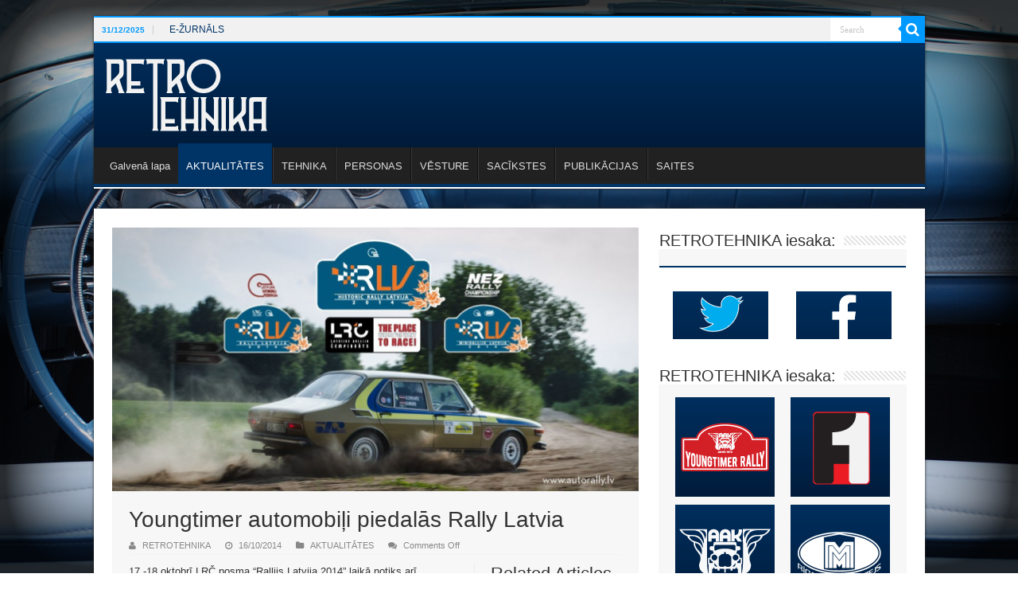

--- FILE ---
content_type: text/html; charset=UTF-8
request_url: https://retrotehnika.lv/youngtimer-automobili-piedalas-rally-latvia/
body_size: 53032
content:
<!DOCTYPE html>
<html lang="lv-LV" prefix="og: http://ogp.me/ns#">
<head>
<meta charset="UTF-8" />
<link rel="profile" href="http://gmpg.org/xfn/11" />
<link rel="pingback" href="https://retrotehnika.lv/xmlrpc.php" />
<title>Youngtimer automobiļi piedalās Rally Latvia &#8211; RETROTEHNIKA</title>
<meta property="og:title" content="Youngtimer automobiļi piedalās Rally Latvia - RETROTEHNIKA"/>
<meta property="og:type" content="article"/>
<meta property="og:description" content="17.-18.oktobrī LRČ posma “Rallijs Latvija 2014” laikā notiks arī vēsturisko automobiļu sacensības. P"/>
<meta property="og:url" content="https://retrotehnika.lv/youngtimer-automobili-piedalas-rally-latvia/"/>
<meta property="og:site_name" content="RETROTEHNIKA"/>
<meta property="og:image" content="https://retrotehnika.lv/wp-content/uploads/2014/10/youngtimerrally-2014-rallylatvia_rs-660x330.jpg" />
<meta name='robots' content='max-image-preview:large' />
<link rel='dns-prefetch' href='//fonts.googleapis.com' />
<link rel="alternate" type="application/rss+xml" title="RETROTEHNIKA&raquo; Barotne" href="https://retrotehnika.lv/feed/" />
<link rel="alternate" type="application/rss+xml" title="RETROTEHNIKA &raquo; Komentāru barotne" href="https://retrotehnika.lv/comments/feed/" />
<script type="text/javascript">
/* <![CDATA[ */
window._wpemojiSettings = {"baseUrl":"https:\/\/s.w.org\/images\/core\/emoji\/14.0.0\/72x72\/","ext":".png","svgUrl":"https:\/\/s.w.org\/images\/core\/emoji\/14.0.0\/svg\/","svgExt":".svg","source":{"concatemoji":"https:\/\/retrotehnika.lv\/wp-includes\/js\/wp-emoji-release.min.js"}};
/*! This file is auto-generated */
!function(i,n){var o,s,e;function c(e){try{var t={supportTests:e,timestamp:(new Date).valueOf()};sessionStorage.setItem(o,JSON.stringify(t))}catch(e){}}function p(e,t,n){e.clearRect(0,0,e.canvas.width,e.canvas.height),e.fillText(t,0,0);var t=new Uint32Array(e.getImageData(0,0,e.canvas.width,e.canvas.height).data),r=(e.clearRect(0,0,e.canvas.width,e.canvas.height),e.fillText(n,0,0),new Uint32Array(e.getImageData(0,0,e.canvas.width,e.canvas.height).data));return t.every(function(e,t){return e===r[t]})}function u(e,t,n){switch(t){case"flag":return n(e,"\ud83c\udff3\ufe0f\u200d\u26a7\ufe0f","\ud83c\udff3\ufe0f\u200b\u26a7\ufe0f")?!1:!n(e,"\ud83c\uddfa\ud83c\uddf3","\ud83c\uddfa\u200b\ud83c\uddf3")&&!n(e,"\ud83c\udff4\udb40\udc67\udb40\udc62\udb40\udc65\udb40\udc6e\udb40\udc67\udb40\udc7f","\ud83c\udff4\u200b\udb40\udc67\u200b\udb40\udc62\u200b\udb40\udc65\u200b\udb40\udc6e\u200b\udb40\udc67\u200b\udb40\udc7f");case"emoji":return!n(e,"\ud83e\udef1\ud83c\udffb\u200d\ud83e\udef2\ud83c\udfff","\ud83e\udef1\ud83c\udffb\u200b\ud83e\udef2\ud83c\udfff")}return!1}function f(e,t,n){var r="undefined"!=typeof WorkerGlobalScope&&self instanceof WorkerGlobalScope?new OffscreenCanvas(300,150):i.createElement("canvas"),a=r.getContext("2d",{willReadFrequently:!0}),o=(a.textBaseline="top",a.font="600 32px Arial",{});return e.forEach(function(e){o[e]=t(a,e,n)}),o}function t(e){var t=i.createElement("script");t.src=e,t.defer=!0,i.head.appendChild(t)}"undefined"!=typeof Promise&&(o="wpEmojiSettingsSupports",s=["flag","emoji"],n.supports={everything:!0,everythingExceptFlag:!0},e=new Promise(function(e){i.addEventListener("DOMContentLoaded",e,{once:!0})}),new Promise(function(t){var n=function(){try{var e=JSON.parse(sessionStorage.getItem(o));if("object"==typeof e&&"number"==typeof e.timestamp&&(new Date).valueOf()<e.timestamp+604800&&"object"==typeof e.supportTests)return e.supportTests}catch(e){}return null}();if(!n){if("undefined"!=typeof Worker&&"undefined"!=typeof OffscreenCanvas&&"undefined"!=typeof URL&&URL.createObjectURL&&"undefined"!=typeof Blob)try{var e="postMessage("+f.toString()+"("+[JSON.stringify(s),u.toString(),p.toString()].join(",")+"));",r=new Blob([e],{type:"text/javascript"}),a=new Worker(URL.createObjectURL(r),{name:"wpTestEmojiSupports"});return void(a.onmessage=function(e){c(n=e.data),a.terminate(),t(n)})}catch(e){}c(n=f(s,u,p))}t(n)}).then(function(e){for(var t in e)n.supports[t]=e[t],n.supports.everything=n.supports.everything&&n.supports[t],"flag"!==t&&(n.supports.everythingExceptFlag=n.supports.everythingExceptFlag&&n.supports[t]);n.supports.everythingExceptFlag=n.supports.everythingExceptFlag&&!n.supports.flag,n.DOMReady=!1,n.readyCallback=function(){n.DOMReady=!0}}).then(function(){return e}).then(function(){var e;n.supports.everything||(n.readyCallback(),(e=n.source||{}).concatemoji?t(e.concatemoji):e.wpemoji&&e.twemoji&&(t(e.twemoji),t(e.wpemoji)))}))}((window,document),window._wpemojiSettings);
/* ]]> */
</script>
<link rel='stylesheet' id='taqyeem-style-css' href='https://retrotehnika.lv/wp-content/plugins/taqyeem/style.css' type='text/css' media='all' />
<style id='wp-emoji-styles-inline-css' type='text/css'>

	img.wp-smiley, img.emoji {
		display: inline !important;
		border: none !important;
		box-shadow: none !important;
		height: 1em !important;
		width: 1em !important;
		margin: 0 0.07em !important;
		vertical-align: -0.1em !important;
		background: none !important;
		padding: 0 !important;
	}
</style>
<link rel='stylesheet' id='wp-block-library-css' href='https://retrotehnika.lv/wp-includes/css/dist/block-library/style.min.css' type='text/css' media='all' />
<style id='classic-theme-styles-inline-css' type='text/css'>
/*! This file is auto-generated */
.wp-block-button__link{color:#fff;background-color:#32373c;border-radius:9999px;box-shadow:none;text-decoration:none;padding:calc(.667em + 2px) calc(1.333em + 2px);font-size:1.125em}.wp-block-file__button{background:#32373c;color:#fff;text-decoration:none}
</style>
<style id='global-styles-inline-css' type='text/css'>
body{--wp--preset--color--black: #000000;--wp--preset--color--cyan-bluish-gray: #abb8c3;--wp--preset--color--white: #ffffff;--wp--preset--color--pale-pink: #f78da7;--wp--preset--color--vivid-red: #cf2e2e;--wp--preset--color--luminous-vivid-orange: #ff6900;--wp--preset--color--luminous-vivid-amber: #fcb900;--wp--preset--color--light-green-cyan: #7bdcb5;--wp--preset--color--vivid-green-cyan: #00d084;--wp--preset--color--pale-cyan-blue: #8ed1fc;--wp--preset--color--vivid-cyan-blue: #0693e3;--wp--preset--color--vivid-purple: #9b51e0;--wp--preset--gradient--vivid-cyan-blue-to-vivid-purple: linear-gradient(135deg,rgba(6,147,227,1) 0%,rgb(155,81,224) 100%);--wp--preset--gradient--light-green-cyan-to-vivid-green-cyan: linear-gradient(135deg,rgb(122,220,180) 0%,rgb(0,208,130) 100%);--wp--preset--gradient--luminous-vivid-amber-to-luminous-vivid-orange: linear-gradient(135deg,rgba(252,185,0,1) 0%,rgba(255,105,0,1) 100%);--wp--preset--gradient--luminous-vivid-orange-to-vivid-red: linear-gradient(135deg,rgba(255,105,0,1) 0%,rgb(207,46,46) 100%);--wp--preset--gradient--very-light-gray-to-cyan-bluish-gray: linear-gradient(135deg,rgb(238,238,238) 0%,rgb(169,184,195) 100%);--wp--preset--gradient--cool-to-warm-spectrum: linear-gradient(135deg,rgb(74,234,220) 0%,rgb(151,120,209) 20%,rgb(207,42,186) 40%,rgb(238,44,130) 60%,rgb(251,105,98) 80%,rgb(254,248,76) 100%);--wp--preset--gradient--blush-light-purple: linear-gradient(135deg,rgb(255,206,236) 0%,rgb(152,150,240) 100%);--wp--preset--gradient--blush-bordeaux: linear-gradient(135deg,rgb(254,205,165) 0%,rgb(254,45,45) 50%,rgb(107,0,62) 100%);--wp--preset--gradient--luminous-dusk: linear-gradient(135deg,rgb(255,203,112) 0%,rgb(199,81,192) 50%,rgb(65,88,208) 100%);--wp--preset--gradient--pale-ocean: linear-gradient(135deg,rgb(255,245,203) 0%,rgb(182,227,212) 50%,rgb(51,167,181) 100%);--wp--preset--gradient--electric-grass: linear-gradient(135deg,rgb(202,248,128) 0%,rgb(113,206,126) 100%);--wp--preset--gradient--midnight: linear-gradient(135deg,rgb(2,3,129) 0%,rgb(40,116,252) 100%);--wp--preset--font-size--small: 13px;--wp--preset--font-size--medium: 20px;--wp--preset--font-size--large: 36px;--wp--preset--font-size--x-large: 42px;--wp--preset--spacing--20: 0.44rem;--wp--preset--spacing--30: 0.67rem;--wp--preset--spacing--40: 1rem;--wp--preset--spacing--50: 1.5rem;--wp--preset--spacing--60: 2.25rem;--wp--preset--spacing--70: 3.38rem;--wp--preset--spacing--80: 5.06rem;--wp--preset--shadow--natural: 6px 6px 9px rgba(0, 0, 0, 0.2);--wp--preset--shadow--deep: 12px 12px 50px rgba(0, 0, 0, 0.4);--wp--preset--shadow--sharp: 6px 6px 0px rgba(0, 0, 0, 0.2);--wp--preset--shadow--outlined: 6px 6px 0px -3px rgba(255, 255, 255, 1), 6px 6px rgba(0, 0, 0, 1);--wp--preset--shadow--crisp: 6px 6px 0px rgba(0, 0, 0, 1);}:where(.is-layout-flex){gap: 0.5em;}:where(.is-layout-grid){gap: 0.5em;}body .is-layout-flow > .alignleft{float: left;margin-inline-start: 0;margin-inline-end: 2em;}body .is-layout-flow > .alignright{float: right;margin-inline-start: 2em;margin-inline-end: 0;}body .is-layout-flow > .aligncenter{margin-left: auto !important;margin-right: auto !important;}body .is-layout-constrained > .alignleft{float: left;margin-inline-start: 0;margin-inline-end: 2em;}body .is-layout-constrained > .alignright{float: right;margin-inline-start: 2em;margin-inline-end: 0;}body .is-layout-constrained > .aligncenter{margin-left: auto !important;margin-right: auto !important;}body .is-layout-constrained > :where(:not(.alignleft):not(.alignright):not(.alignfull)){max-width: var(--wp--style--global--content-size);margin-left: auto !important;margin-right: auto !important;}body .is-layout-constrained > .alignwide{max-width: var(--wp--style--global--wide-size);}body .is-layout-flex{display: flex;}body .is-layout-flex{flex-wrap: wrap;align-items: center;}body .is-layout-flex > *{margin: 0;}body .is-layout-grid{display: grid;}body .is-layout-grid > *{margin: 0;}:where(.wp-block-columns.is-layout-flex){gap: 2em;}:where(.wp-block-columns.is-layout-grid){gap: 2em;}:where(.wp-block-post-template.is-layout-flex){gap: 1.25em;}:where(.wp-block-post-template.is-layout-grid){gap: 1.25em;}.has-black-color{color: var(--wp--preset--color--black) !important;}.has-cyan-bluish-gray-color{color: var(--wp--preset--color--cyan-bluish-gray) !important;}.has-white-color{color: var(--wp--preset--color--white) !important;}.has-pale-pink-color{color: var(--wp--preset--color--pale-pink) !important;}.has-vivid-red-color{color: var(--wp--preset--color--vivid-red) !important;}.has-luminous-vivid-orange-color{color: var(--wp--preset--color--luminous-vivid-orange) !important;}.has-luminous-vivid-amber-color{color: var(--wp--preset--color--luminous-vivid-amber) !important;}.has-light-green-cyan-color{color: var(--wp--preset--color--light-green-cyan) !important;}.has-vivid-green-cyan-color{color: var(--wp--preset--color--vivid-green-cyan) !important;}.has-pale-cyan-blue-color{color: var(--wp--preset--color--pale-cyan-blue) !important;}.has-vivid-cyan-blue-color{color: var(--wp--preset--color--vivid-cyan-blue) !important;}.has-vivid-purple-color{color: var(--wp--preset--color--vivid-purple) !important;}.has-black-background-color{background-color: var(--wp--preset--color--black) !important;}.has-cyan-bluish-gray-background-color{background-color: var(--wp--preset--color--cyan-bluish-gray) !important;}.has-white-background-color{background-color: var(--wp--preset--color--white) !important;}.has-pale-pink-background-color{background-color: var(--wp--preset--color--pale-pink) !important;}.has-vivid-red-background-color{background-color: var(--wp--preset--color--vivid-red) !important;}.has-luminous-vivid-orange-background-color{background-color: var(--wp--preset--color--luminous-vivid-orange) !important;}.has-luminous-vivid-amber-background-color{background-color: var(--wp--preset--color--luminous-vivid-amber) !important;}.has-light-green-cyan-background-color{background-color: var(--wp--preset--color--light-green-cyan) !important;}.has-vivid-green-cyan-background-color{background-color: var(--wp--preset--color--vivid-green-cyan) !important;}.has-pale-cyan-blue-background-color{background-color: var(--wp--preset--color--pale-cyan-blue) !important;}.has-vivid-cyan-blue-background-color{background-color: var(--wp--preset--color--vivid-cyan-blue) !important;}.has-vivid-purple-background-color{background-color: var(--wp--preset--color--vivid-purple) !important;}.has-black-border-color{border-color: var(--wp--preset--color--black) !important;}.has-cyan-bluish-gray-border-color{border-color: var(--wp--preset--color--cyan-bluish-gray) !important;}.has-white-border-color{border-color: var(--wp--preset--color--white) !important;}.has-pale-pink-border-color{border-color: var(--wp--preset--color--pale-pink) !important;}.has-vivid-red-border-color{border-color: var(--wp--preset--color--vivid-red) !important;}.has-luminous-vivid-orange-border-color{border-color: var(--wp--preset--color--luminous-vivid-orange) !important;}.has-luminous-vivid-amber-border-color{border-color: var(--wp--preset--color--luminous-vivid-amber) !important;}.has-light-green-cyan-border-color{border-color: var(--wp--preset--color--light-green-cyan) !important;}.has-vivid-green-cyan-border-color{border-color: var(--wp--preset--color--vivid-green-cyan) !important;}.has-pale-cyan-blue-border-color{border-color: var(--wp--preset--color--pale-cyan-blue) !important;}.has-vivid-cyan-blue-border-color{border-color: var(--wp--preset--color--vivid-cyan-blue) !important;}.has-vivid-purple-border-color{border-color: var(--wp--preset--color--vivid-purple) !important;}.has-vivid-cyan-blue-to-vivid-purple-gradient-background{background: var(--wp--preset--gradient--vivid-cyan-blue-to-vivid-purple) !important;}.has-light-green-cyan-to-vivid-green-cyan-gradient-background{background: var(--wp--preset--gradient--light-green-cyan-to-vivid-green-cyan) !important;}.has-luminous-vivid-amber-to-luminous-vivid-orange-gradient-background{background: var(--wp--preset--gradient--luminous-vivid-amber-to-luminous-vivid-orange) !important;}.has-luminous-vivid-orange-to-vivid-red-gradient-background{background: var(--wp--preset--gradient--luminous-vivid-orange-to-vivid-red) !important;}.has-very-light-gray-to-cyan-bluish-gray-gradient-background{background: var(--wp--preset--gradient--very-light-gray-to-cyan-bluish-gray) !important;}.has-cool-to-warm-spectrum-gradient-background{background: var(--wp--preset--gradient--cool-to-warm-spectrum) !important;}.has-blush-light-purple-gradient-background{background: var(--wp--preset--gradient--blush-light-purple) !important;}.has-blush-bordeaux-gradient-background{background: var(--wp--preset--gradient--blush-bordeaux) !important;}.has-luminous-dusk-gradient-background{background: var(--wp--preset--gradient--luminous-dusk) !important;}.has-pale-ocean-gradient-background{background: var(--wp--preset--gradient--pale-ocean) !important;}.has-electric-grass-gradient-background{background: var(--wp--preset--gradient--electric-grass) !important;}.has-midnight-gradient-background{background: var(--wp--preset--gradient--midnight) !important;}.has-small-font-size{font-size: var(--wp--preset--font-size--small) !important;}.has-medium-font-size{font-size: var(--wp--preset--font-size--medium) !important;}.has-large-font-size{font-size: var(--wp--preset--font-size--large) !important;}.has-x-large-font-size{font-size: var(--wp--preset--font-size--x-large) !important;}
.wp-block-navigation a:where(:not(.wp-element-button)){color: inherit;}
:where(.wp-block-post-template.is-layout-flex){gap: 1.25em;}:where(.wp-block-post-template.is-layout-grid){gap: 1.25em;}
:where(.wp-block-columns.is-layout-flex){gap: 2em;}:where(.wp-block-columns.is-layout-grid){gap: 2em;}
.wp-block-pullquote{font-size: 1.5em;line-height: 1.6;}
</style>
<link rel='stylesheet' id='contact-form-7-css' href='https://retrotehnika.lv/wp-content/plugins/contact-form-7/includes/css/styles.css' type='text/css' media='all' />
<link rel='stylesheet' id='taqyeem-buttons-style-css' href='https://retrotehnika.lv/wp-content/plugins/taqyeem-buttons/assets/style.css' type='text/css' media='all' />
<link rel='stylesheet' id='tie-style-css' href='https://retrotehnika.lv/wp-content/themes/sahifa560/style.css' type='text/css' media='all' />
<link rel='stylesheet' id='tie-ilightbox-skin-css' href='https://retrotehnika.lv/wp-content/themes/sahifa560/css/ilightbox/dark-skin/skin.css' type='text/css' media='all' />
<link rel='stylesheet' id='Droid+Sans-css' href='https://fonts.googleapis.com/css?family=Droid+Sans%3Aregular%2C700' type='text/css' media='all' />
<link rel='stylesheet' id='tablepress-default-css' href='https://retrotehnika.lv/wp-content/plugins/tablepress/css/default.min.css' type='text/css' media='all' />
<!-- This site uses the Google Analytics by MonsterInsights plugin v6.2.0 - Using Analytics tracking - https://www.monsterinsights.com/ -->
<script type="text/javascript" data-cfasync="false">
	/* Function to detect opted out users */
	function __gaTrackerIsOptedOut() {
		return document.cookie.indexOf(disableStr + '=true') > -1;
	}

	/* Disable tracking if the opt-out cookie exists. */
	var disableStr = 'ga-disable-UA-12185608-1';
	if ( __gaTrackerIsOptedOut() ) {
		window[disableStr] = true;
	}

	/* Opt-out function */
	function __gaTrackerOptout() {
	  document.cookie = disableStr + '=true; expires=Thu, 31 Dec 2099 23:59:59 UTC; path=/';
	  window[disableStr] = true;
	}

	(function(i,s,o,g,r,a,m){i['GoogleAnalyticsObject']=r;i[r]=i[r]||function(){
		(i[r].q=i[r].q||[]).push(arguments)},i[r].l=1*new Date();a=s.createElement(o),
		m=s.getElementsByTagName(o)[0];a.async=1;a.src=g;m.parentNode.insertBefore(a,m)
	})(window,document,'script','//www.google-analytics.com/analytics.js','__gaTracker');

	__gaTracker('create', 'UA-12185608-1', 'auto');
	__gaTracker('set', 'forceSSL', true);
	__gaTracker('send','pageview');
</script>
<!-- / Google Analytics by MonsterInsights -->
<script type="text/javascript" src="https://retrotehnika.lv/wp-includes/js/jquery/jquery.min.js" id="jquery-core-js"></script>
<script type="text/javascript" src="https://retrotehnika.lv/wp-includes/js/jquery/jquery-migrate.min.js" id="jquery-migrate-js"></script>
<script type="text/javascript" src="https://retrotehnika.lv/wp-content/plugins/taqyeem/js/tie.js" id="taqyeem-main-js"></script>
<link rel="https://api.w.org/" href="https://retrotehnika.lv/wp-json/" /><link rel="alternate" type="application/json" href="https://retrotehnika.lv/wp-json/wp/v2/posts/187" /><link rel="EditURI" type="application/rsd+xml" title="RSD" href="https://retrotehnika.lv/xmlrpc.php?rsd" />
<meta name="generator" content="WordPress 6.4.7" />
<link rel="canonical" href="https://retrotehnika.lv/youngtimer-automobili-piedalas-rally-latvia/" />
<link rel='shortlink' href='https://retrotehnika.lv/?p=187' />
<link rel="alternate" type="application/json+oembed" href="https://retrotehnika.lv/wp-json/oembed/1.0/embed?url=https%3A%2F%2Fretrotehnika.lv%2Fyoungtimer-automobili-piedalas-rally-latvia%2F" />
<link rel="alternate" type="text/xml+oembed" href="https://retrotehnika.lv/wp-json/oembed/1.0/embed?url=https%3A%2F%2Fretrotehnika.lv%2Fyoungtimer-automobili-piedalas-rally-latvia%2F&#038;format=xml" />
<script type='text/javascript'>
/* <![CDATA[ */
var taqyeem = {"ajaxurl":"https://retrotehnika.lv/wp-admin/admin-ajax.php" , "your_rating":"Your Rating:"};
/* ]]> */
</script>
<style type="text/css" media="screen"> 

</style> 
<link rel="shortcut icon" href="http://www.retrotehnika.lv/wp-content/uploads/favicon1.ico" title="Favicon" />	
<!--[if IE]>
<script type="text/javascript">jQuery(document).ready(function (){ jQuery(".menu-item").has("ul").children("a").attr("aria-haspopup", "true");});</script>
<![endif]-->	
<!--[if lt IE 9]>
<script src="https://retrotehnika.lv/wp-content/themes/sahifa560/js/html5.js"></script>
<script src="https://retrotehnika.lv/wp-content/themes/sahifa560/js/selectivizr-min.js"></script>
<![endif]-->
<!--[if IE 9]>
<link rel="stylesheet" type="text/css" media="all" href="https://retrotehnika.lv/wp-content/themes/sahifa560/css/ie9.css" />
<![endif]-->
<!--[if IE 8]>
<link rel="stylesheet" type="text/css" media="all" href="https://retrotehnika.lv/wp-content/themes/sahifa560/css/ie8.css" />
<![endif]-->
<!--[if IE 7]>
<link rel="stylesheet" type="text/css" media="all" href="https://retrotehnika.lv/wp-content/themes/sahifa560/css/ie7.css" />
<![endif]-->


<meta name="viewport" content="width=device-width, initial-scale=1.0" />



<style type="text/css" media="screen"> 

body{
	font-family: Arial, Helvetica, sans-serif;
}

.logo h1 a, .logo h2 a{
	font-family: Arial, Helvetica, sans-serif;
}

.logo span{
	font-family: Arial, Helvetica, sans-serif;
}

.top-nav, .top-nav ul li a {
	font-family: Arial, Helvetica, sans-serif;
}

#main-nav, #main-nav ul li a{
	font-family: Arial, Helvetica, sans-serif;
}

.page-title{
	font-family: Arial, Helvetica, sans-serif;
}

.post-title{
	font-family: Arial, Helvetica, sans-serif;
}

h2.post-box-title, h2.post-box-title a{
	font-family: Arial, Helvetica, sans-serif;
}

h3.post-box-title, h3.post-box-title a{
	font-family: Arial, Helvetica, sans-serif;
}

p.post-meta, p.post-meta a{
	font-family: Arial, Helvetica, sans-serif;
}

body.single .entry, body.page .entry{
	font-family: Arial, Helvetica, sans-serif;
}

blockquote p{
	font-family: Arial, Helvetica, sans-serif;
}

.widget-top h4, .widget-top h4 a{
	font-family: Arial, Helvetica, sans-serif;
}

.footer-widget-top h4, .footer-widget-top h4 a{
	font-family: Arial, Helvetica, sans-serif;
}

.ei-title h2, .slider-caption h2 a, .content .slider-caption h2 a, .slider-caption h2, .content .slider-caption h2, .content .ei-title h2{
	font-family: Arial, Helvetica, sans-serif;
}

.cat-box-title h2, .cat-box-title h2 a, .block-head h3, #respond h3, #comments-title, h2.review-box-header, .woocommerce-tabs .entry-content h2, .woocommerce .related.products h2, .entry .woocommerce h2, .woocommerce-billing-fields h3, .woocommerce-shipping-fields h3, #order_review_heading, #bbpress-forums fieldset.bbp-form legend, #buddypress .item-body h4, #buddypress #item-body h4{
	font-family: Arial, Helvetica, sans-serif;
}

::-webkit-scrollbar {
	width: 8px;
	height:8px;
}

	
.background-cover{ 
	background-color:#212121 !important;
	background-image : url('http://www.retrotehnika.lv/wp-content/uploads/DSC_0119b.jpg') !important;
	filter: progid:DXImageTransform.Microsoft.AlphaImageLoader(src='http://www.retrotehnika.lv/wp-content/uploads/DSC_0119b.jpg',sizingMethod='scale') !important;
	-ms-filter: "progid:DXImageTransform.Microsoft.AlphaImageLoader(src='http://www.retrotehnika.lv/wp-content/uploads/DSC_0119b.jpg',sizingMethod='scale')" !important;
}
	
#theme-header {
		background-image: url('http://www.retrotehnika.lv/wp-content/uploads/2013/11/rt_topbcgrnd021.png') !important; 
	background-repeat:repeat-x !important; 
		}


</style> 

		<script type="text/javascript">
			/* <![CDATA[ */
				var sf_position = '0';
				var sf_templates = "<a href=\"{search_url_escaped}\">View All Results<\/a>";
				var sf_input = '.search-live';
				jQuery(document).ready(function(){
					jQuery(sf_input).ajaxyLiveSearch({"expand":false,"searchUrl":"https:\/\/retrotehnika.lv\/?s=%s","text":"Search","delay":500,"iwidth":180,"width":315,"ajaxUrl":"https:\/\/retrotehnika.lv\/wp-admin\/admin-ajax.php","rtl":0});
					jQuery(".live-search_ajaxy-selective-input").keyup(function() {
						var width = jQuery(this).val().length * 8;
						if(width < 50) {
							width = 50;
						}
						jQuery(this).width(width);
					});
					jQuery(".live-search_ajaxy-selective-search").click(function() {
						jQuery(this).find(".live-search_ajaxy-selective-input").focus();
					});
					jQuery(".live-search_ajaxy-selective-close").click(function() {
						jQuery(this).parent().remove();
					});
				});
			/* ]]> */
		</script>
		</head>
<body id="top" class="post-template-default single single-post postid-187 single-format-standard">

<div class="wrapper-outer">

	<div class="background-cover"></div>

	<aside id="slide-out">
	
			<div class="search-mobile">
			<form method="get" id="searchform-mobile" action="https://retrotehnika.lv/">
				<button class="search-button" type="submit" value="Search"><i class="fa fa-search"></i></button>	
				<input type="text" id="s-mobile" name="s" title="Search" value="Search" onfocus="if (this.value == 'Search') {this.value = '';}" onblur="if (this.value == '') {this.value = 'Search';}"  />
			</form>
		</div><!-- .search-mobile /-->
		
		
		<div id="mobile-menu" ></div>
	</aside><!-- #slide-out /-->

		<div id="wrapper" class="boxed">
		<div class="inner-wrapper">

		<header id="theme-header" class="theme-header">
						<div id="top-nav" class="top-nav">
				<div class="container">

							<span class="today-date">31/12/2025</span>					
				<div class="top-menu"><ul id="menu-top" class="menu"><li id="menu-item-7" class="menu-item menu-item-type-taxonomy menu-item-object-category menu-item-7"><a href="https://retrotehnika.lv/category/ezurnals/">E-ŽURNĀLS</a></li>
</ul></div>
						<div class="search-block">
						<form method="get" id="searchform-header" action="https://retrotehnika.lv/">
							<button class="search-button" type="submit" value="Search"><i class="fa fa-search"></i></button>	
							<input class="search-live" type="text" id="s-header" name="s" title="Search" value="Search" onfocus="if (this.value == 'Search') {this.value = '';}" onblur="if (this.value == '') {this.value = 'Search';}"  />
						</form>
					</div><!-- .search-block /-->
		
	
				</div><!-- .container /-->
			</div><!-- .top-menu /-->
			
		<div class="header-content">
		
					<a id="slide-out-open" class="slide-out-open" href="#"><span></span></a>
				
			<div class="logo">
			<h2>								<a title="RETROTEHNIKA" href="https://retrotehnika.lv/">
					<img src="http://www.retrotehnika.lv/wp-content/uploads/2013/11/logo1.png" alt="RETROTEHNIKA"  /><strong>RETROTEHNIKA Informācija par vēsturiskiem auto un citiem spēkratiem, ar tiem saistītām personām, notikumiem, leģendām, sacīkstēm&#8230;</strong>
				</a>
			</h2>			</div><!-- .logo /-->
						<div class="clear"></div>
			
		</div>	
													<nav id="main-nav" class="fixed-enabled">
				<div class="container">
				
				
					<div class="main-menu"><ul id="menu-main" class="menu"><li id="menu-item-10" class="menu-item menu-item-type-custom menu-item-object-custom menu-item-10"><a href="http://www.retrotehnika.lv/">Galvenā lapa</a></li>
<li id="menu-item-11" class="menu-item menu-item-type-taxonomy menu-item-object-category current-post-ancestor current-menu-parent current-post-parent menu-item-11"><a href="https://retrotehnika.lv/category/aktualitates/">AKTUALITĀTES</a></li>
<li id="menu-item-16" class="menu-item menu-item-type-taxonomy menu-item-object-category menu-item-16"><a href="https://retrotehnika.lv/category/tehnika/">TEHNIKA</a></li>
<li id="menu-item-13" class="menu-item menu-item-type-taxonomy menu-item-object-category menu-item-13"><a href="https://retrotehnika.lv/category/personas/">PERSONAS</a></li>
<li id="menu-item-17" class="menu-item menu-item-type-taxonomy menu-item-object-category menu-item-17"><a href="https://retrotehnika.lv/category/vesture/">VĒSTURE</a></li>
<li id="menu-item-14" class="menu-item menu-item-type-taxonomy menu-item-object-category menu-item-14"><a href="https://retrotehnika.lv/category/sacikstes/">SACĪKSTES</a></li>
<li id="menu-item-216" class="menu-item menu-item-type-taxonomy menu-item-object-category menu-item-216"><a href="https://retrotehnika.lv/category/publikacijas/">PUBLIKĀCIJAS</a></li>
<li id="menu-item-15" class="menu-item menu-item-type-taxonomy menu-item-object-category menu-item-15"><a href="https://retrotehnika.lv/category/saites/">SAITES</a></li>
</ul></div>					
					
				</div>
			</nav><!-- .main-nav /-->
					</header><!-- #header /-->
	
		
	
	
	<div id="main-content" class="container">
	
	
	
	
	
	<div class="content">

		
		
		

		
		<article class="post-listing post-187 post type-post status-publish format-standard has-post-thumbnail hentry category-aktualitates tag-youngtimer-2" id="the-post">
			
			<div class="single-post-thumb">
			<img width="660" height="330" src="https://retrotehnika.lv/wp-content/uploads/2014/10/youngtimerrally-2014-rallylatvia_rs-660x330.jpg" class="attachment-slider size-slider wp-post-image" alt="" decoding="async" fetchpriority="high" srcset="https://retrotehnika.lv/wp-content/uploads/2014/10/youngtimerrally-2014-rallylatvia_rs.jpg 660w, https://retrotehnika.lv/wp-content/uploads/2014/10/youngtimerrally-2014-rallylatvia_rs-300x150.jpg 300w" sizes="(max-width: 660px) 100vw, 660px" />		</div>
	
		


			<div class="post-inner">

							<h1 class="name post-title entry-title" itemprop="itemReviewed" itemscope itemtype="http://schema.org/Thing"><span itemprop="name">Youngtimer automobiļi piedalās Rally Latvia</span></h1>

						
<p class="post-meta">
		
	<span class="post-meta-author"><i class="fa fa-user"></i><a href="https://retrotehnika.lv/author/retrotehnika/" title="">RETROTEHNIKA </a></span>
	
		
	<span class="tie-date"><i class="fa fa-clock-o"></i>16/10/2014</span>	
	<span class="post-cats"><i class="fa fa-folder"></i><a href="https://retrotehnika.lv/category/aktualitates/" rel="category tag">AKTUALITĀTES</a></span>
	
	<span class="post-comments"><i class="fa fa-comments"></i><span>Comments Off<span class="screen-reader-text"> on Youngtimer automobiļi piedalās Rally Latvia</span></span></span>
</p>
<div class="clear"></div>
			
				<div class="entry">
					
						<section id="related_posts">
		<div class="block-head">
			<h3>Related Articles</h3><div class="stripe-line"></div>
		</div>
		<div class="post-listing">
						<div class="related-item">
							
				<div class="post-thumbnail">
					<a href="https://retrotehnika.lv/youngtimer-carscofee-2017/">
						<img width="310" height="165" src="https://retrotehnika.lv/wp-content/uploads/YTR-1701CC-001-310x165.jpg" class="attachment-tie-medium size-tie-medium wp-post-image" alt="" decoding="async" />						<span class="fa overlay-icon"></span>
					</a>
				</div><!-- post-thumbnail /-->
							
				<h3><a href="https://retrotehnika.lv/youngtimer-carscofee-2017/" rel="bookmark">Youngtimer Cars&#038;Cofee 2017</a></h3>
				<p class="post-meta"><span class="tie-date"><i class="fa fa-clock-o"></i>08/05/2017</span></p>
			</div>
						<div class="related-item">
							
				<div class="post-thumbnail">
					<a href="https://retrotehnika.lv/youngtimer-carscoffee/">
						<img width="310" height="165" src="https://retrotehnika.lv/wp-content/uploads/ytr-ventspils__pilseta-128-310x165.jpg" class="attachment-tie-medium size-tie-medium wp-post-image" alt="" decoding="async" />						<span class="fa overlay-icon"></span>
					</a>
				</div><!-- post-thumbnail /-->
							
				<h3><a href="https://retrotehnika.lv/youngtimer-carscoffee/" rel="bookmark">Youngtimer Cars&#038;Coffee</a></h3>
				<p class="post-meta"><span class="tie-date"><i class="fa fa-clock-o"></i>02/05/2016</span></p>
			</div>
						<div class="related-item">
							
				<div class="post-thumbnail">
					<a href="https://retrotehnika.lv/rallijs-latvija-2015/">
						<img width="310" height="165" src="https://retrotehnika.lv/wp-content/uploads/YTR-RL-01-310x165.png" class="attachment-tie-medium size-tie-medium wp-post-image" alt="" decoding="async" loading="lazy" />						<span class="fa overlay-icon"></span>
					</a>
				</div><!-- post-thumbnail /-->
							
				<h3><a href="https://retrotehnika.lv/rallijs-latvija-2015/" rel="bookmark">Rallijs Latvija 2015</a></h3>
				<p class="post-meta"><span class="tie-date"><i class="fa fa-clock-o"></i>18/10/2015</span></p>
			</div>
						<div class="clear"></div>
		</div>
	</section>
	
					<p>17.-18.oktobrī LRČ posma “Rallijs Latvija 2014” laikā notiks arī vēsturisko automobiļu sacensības. Pirmais starts risināsies piektdienas vakarā Biķerniekos. Sestdien, 18.oktobrī spēkrati darbībā būs aplūkojami Rīgā Biķerniekos, Jūrmalā kā arī Tukuma un Irlavas apkaimē. Vairāk informācijas: <a href="http://youngtimerrally.lv">youngtimerrally.lv</a></p>
					
									</div><!-- .entry /-->
				<span style="display:none"><a href="https://retrotehnika.lv/tag/youngtimer-2/" rel="tag">youngtimer</a></span>				<span style="display:none" class="updated">2014-10-16</span>
								<div style="display:none" class="vcard author" itemprop="author" itemscope itemtype="http://schema.org/Person"><strong class="fn" itemprop="name"><a href="https://retrotehnika.lv/author/retrotehnika/" title="RETROTEHNIKA raksti" rel="author">RETROTEHNIKA</a></strong></div>
				
				<div class="share-post">
	<span class="share-text">Share</span>
	
		<script>
	window.___gcfg = {lang: 'en-US'};
	(function(w, d, s) {
	  function go(){
		var js, fjs = d.getElementsByTagName(s)[0], load = function(url, id) {
		  if (d.getElementById(id)) {return;}
		  js = d.createElement(s); js.src = url; js.id = id;
		  fjs.parentNode.insertBefore(js, fjs);
		};
		load('//connect.facebook.net/en/all.js#xfbml=1', 	'fbjssdk' );
		load('https://apis.google.com/js/plusone.js', 		'gplus1js');
		load('//platform.twitter.com/widgets.js', 			'tweetjs' );
	  }
	  if (w.addEventListener) { w.addEventListener("load", go, false); }
	  else if (w.attachEvent) { w.attachEvent("onload",go); }
	}(window, document, 'script'));
	</script>
	<ul class="normal-social">	
			<li>
			<div class="fb-like" data-href="https://retrotehnika.lv/youngtimer-automobili-piedalas-rally-latvia/" data-send="false" data-layout="button_count" data-width="90" data-show-faces="false"></div>
		</li>
		
			<li><a href="https://twitter.com/share" class="twitter-share-button" data-url="https://retrotehnika.lv/youngtimer-automobili-piedalas-rally-latvia/" data-text="Youngtimer automobiļi piedalās Rally Latvia" data-via="@retrotehnika" data-lang="en">tweet</a></li>
						</ul>
		<div class="clear"></div>
</div> <!-- .share-post -->				<div class="clear"></div>
			</div><!-- .post-inner -->
		</article><!-- .post-listing -->
		<p class="post-tag">Tags <a href="https://retrotehnika.lv/tag/youngtimer-2/" rel="tag">youngtimer</a></p>

		
				<section id="author-box">
			<div class="block-head">
				<h3>Par RETROTEHNIKA </h3><div class="stripe-line"></div>
			</div>
			<div class="post-listing">
				<div class="author-bio">
	<div class="author-avatar">
		<img alt='' src='https://secure.gravatar.com/avatar/0316766ec104af835ec379e4dacffd7b?s=90&#038;d=mm&#038;r=g' srcset='https://secure.gravatar.com/avatar/0316766ec104af835ec379e4dacffd7b?s=180&#038;d=mm&#038;r=g 2x' class='avatar avatar-90 photo' height='90' width='90' loading='lazy' decoding='async'/>	</div><!-- #author-avatar -->
			<div class="author-description">
								</div><!-- #author-description -->
			<div class="author-social flat-social">
																																</div>
		<div class="clear"></div>
</div>
				</div>
		</section><!-- #author-box -->
		

				<div class="post-navigation">
			<div class="post-previous"><a href="https://retrotehnika.lv/energy-5-numurs/" rel="prev"><span>Iepriekšējais</span> ENERGY 5.numurs</a></div>
			<div class="post-next"><a href="https://retrotehnika.lv/energy-6-numurs/" rel="next"><span>Nākamais</span> ENERGY 6.numurs</a></div>
		</div><!-- .post-navigation -->
		
		
			
	<section id="check-also-box" class="post-listing check-also-right">
		<a href="#" id="check-also-close"><i class="fa fa-close"></i></a>

		<div class="block-head">
			<h3>Check Also</h3>
		</div>

				<div class="check-also-post">
						
			<div class="post-thumbnail">
				<a href="https://retrotehnika.lv/youngtimer-rally-sigulda-2015/">
					<img width="310" height="165" src="https://retrotehnika.lv/wp-content/uploads/YTRS-09-310x165.png" class="attachment-tie-medium size-tie-medium wp-post-image" alt="" decoding="async" loading="lazy" />					<span class="fa overlay-icon"></span>
				</a>
			</div><!-- post-thumbnail /-->
						
			<h2 class="post-title"><a href="https://retrotehnika.lv/youngtimer-rally-sigulda-2015/" rel="bookmark">Youngtimer Rally Sigulda 2015</a></h2>
			<p></p>
		</div>
				<div class="check-also-post">
						
			<div class="post-thumbnail">
				<a href="https://retrotehnika.lv/youngtimer-rally-track-day-2015/">
					<img width="310" height="165" src="https://retrotehnika.lv/wp-content/uploads/DSC_0832a-310x165.png" class="attachment-tie-medium size-tie-medium wp-post-image" alt="" decoding="async" loading="lazy" />					<span class="fa overlay-icon"></span>
				</a>
			</div><!-- post-thumbnail /-->
						
			<h2 class="post-title"><a href="https://retrotehnika.lv/youngtimer-rally-track-day-2015/" rel="bookmark">Youngtimer Rally Track Day 2015</a></h2>
			<p></p>
		</div>
				<div class="check-also-post">
						
			<div class="post-thumbnail">
				<a href="https://retrotehnika.lv/ytr-ventspils-2015/">
					<img width="310" height="165" src="https://retrotehnika.lv/wp-content/uploads/20150704_090906ytmrrv-310x165.jpg" class="attachment-tie-medium size-tie-medium wp-post-image" alt="" decoding="async" loading="lazy" />					<span class="fa overlay-icon"></span>
				</a>
			</div><!-- post-thumbnail /-->
						
			<h2 class="post-title"><a href="https://retrotehnika.lv/ytr-ventspils-2015/" rel="bookmark">YTR Ventspils 2015</a></h2>
			<p>Aizvadītajā nedēļas nogalē norisinājās aizraujošais Youngtimer Rally Ventspils 2015. Jau agrā sestdienas rītā Ventspils Ostas &hellip;</p>
		</div>
			</section>
			
			
	
		
				
<div id="comments">


<div class="clear"></div>


</div><!-- #comments -->

	</div><!-- .content -->
<aside id="sidebar">
	<div class="theiaStickySidebar">
<div id="ads300_600-widget-2" class="widget e3lan e3lan300_600-widget"><div class="widget-top"><h4>RETROTEHNIKA iesaka:</h4><div class="stripe-line"></div></div>
						<div class="widget-container">		<div  class="e3lan-widget-content e3lan300-600">
							</div>
	</div></div><!-- .widget /-->		<div id="ads120_90-widget-3" class="e3lan-widget-content e3lan120-90">
								<div class="e3lan-cell">
				<a href="https://twitter.com/retrotehnika"  target="_blank"  >					<img src="http://www.retrotehnika.lv/wp-content/uploads/RT-ads120-twit.jpg" alt="" />
				</a>			</div>
								<div class="e3lan-cell">
				<a href="https://www.facebook.com/pages/Retrotehnika/199328606747601"  target="_blank"  >					<img src="http://www.retrotehnika.lv/wp-content/uploads/RT-ads120-face.jpg" alt="" />
				</a>			</div>
																												</div>
	<div id="ads125-widget-3" class="widget e3lan e3lan125-widget"><div class="widget-top"><h4>RETROTEHNIKA iesaka:</h4><div class="stripe-line"></div></div>
						<div class="widget-container">		<div  class="e3lan-widget-content e3lan125">
								<div class="e3lan-cell">
				<a href="http://youngtimerrally.lv/"  >					<img src="http://www.retrotehnika.lv/wp-content/uploads/RT-ads125_01.jpg" alt="" />
				</a>			</div>
								<div class="e3lan-cell">
				<a href="http://www.f1.lv/"  >					<img src="http://www.retrotehnika.lv/wp-content/uploads/RT-ads125_03.jpg" alt="" />
				</a>			</div>
								<div class="e3lan-cell">
				<a href="http://aak.lv/"  >					<img src="http://www.retrotehnika.lv/wp-content/uploads/RT-ads125_02.jpg" alt="" />
				</a>			</div>
								<div class="e3lan-cell">
				<a href="http://motormuzejs.lv"  >					<img src="http://www.retrotehnika.lv/wp-content/uploads/RT-ads125_04.jpg" alt="" />
				</a>			</div>
																						</div>
	</div></div><!-- .widget /--><div id="archives-2" class="widget widget_archive"><div class="widget-top"><h4>Arhīvi</h4><div class="stripe-line"></div></div>
						<div class="widget-container">
			<ul>
					<li><a href='https://retrotehnika.lv/2020/02/'>februāris 2020</a></li>
	<li><a href='https://retrotehnika.lv/2020/01/'>janvāris 2020</a></li>
	<li><a href='https://retrotehnika.lv/2019/11/'>novembris 2019</a></li>
	<li><a href='https://retrotehnika.lv/2018/07/'>jūlijs 2018</a></li>
	<li><a href='https://retrotehnika.lv/2018/03/'>marts 2018</a></li>
	<li><a href='https://retrotehnika.lv/2017/07/'>jūlijs 2017</a></li>
	<li><a href='https://retrotehnika.lv/2017/06/'>jūnijs 2017</a></li>
	<li><a href='https://retrotehnika.lv/2017/05/'>maijs 2017</a></li>
	<li><a href='https://retrotehnika.lv/2016/05/'>maijs 2016</a></li>
	<li><a href='https://retrotehnika.lv/2015/11/'>novembris 2015</a></li>
	<li><a href='https://retrotehnika.lv/2015/10/'>oktobris 2015</a></li>
	<li><a href='https://retrotehnika.lv/2015/09/'>septembris 2015</a></li>
	<li><a href='https://retrotehnika.lv/2015/07/'>jūlijs 2015</a></li>
	<li><a href='https://retrotehnika.lv/2015/06/'>jūnijs 2015</a></li>
	<li><a href='https://retrotehnika.lv/2015/04/'>aprīlis 2015</a></li>
	<li><a href='https://retrotehnika.lv/2015/03/'>marts 2015</a></li>
	<li><a href='https://retrotehnika.lv/2014/12/'>decembris 2014</a></li>
	<li><a href='https://retrotehnika.lv/2014/10/'>oktobris 2014</a></li>
	<li><a href='https://retrotehnika.lv/2014/09/'>septembris 2014</a></li>
	<li><a href='https://retrotehnika.lv/2014/07/'>jūlijs 2014</a></li>
	<li><a href='https://retrotehnika.lv/2014/05/'>maijs 2014</a></li>
	<li><a href='https://retrotehnika.lv/2014/04/'>aprīlis 2014</a></li>
	<li><a href='https://retrotehnika.lv/2014/03/'>marts 2014</a></li>
	<li><a href='https://retrotehnika.lv/2013/11/'>novembris 2013</a></li>
	<li><a href='https://retrotehnika.lv/2013/10/'>oktobris 2013</a></li>
	<li><a href='https://retrotehnika.lv/2013/08/'>augusts 2013</a></li>
	<li><a href='https://retrotehnika.lv/2013/06/'>jūnijs 2013</a></li>
	<li><a href='https://retrotehnika.lv/2013/05/'>maijs 2013</a></li>
	<li><a href='https://retrotehnika.lv/2013/03/'>marts 2013</a></li>
	<li><a href='https://retrotehnika.lv/2012/11/'>novembris 2012</a></li>
	<li><a href='https://retrotehnika.lv/2012/09/'>septembris 2012</a></li>
	<li><a href='https://retrotehnika.lv/2012/05/'>maijs 2012</a></li>
	<li><a href='https://retrotehnika.lv/2012/03/'>marts 2012</a></li>
	<li><a href='https://retrotehnika.lv/2012/01/'>janvāris 2012</a></li>
	<li><a href='https://retrotehnika.lv/2011/07/'>jūlijs 2011</a></li>
	<li><a href='https://retrotehnika.lv/2011/06/'>jūnijs 2011</a></li>
	<li><a href='https://retrotehnika.lv/2011/05/'>maijs 2011</a></li>
	<li><a href='https://retrotehnika.lv/2011/04/'>aprīlis 2011</a></li>
	<li><a href='https://retrotehnika.lv/2011/03/'>marts 2011</a></li>
	<li><a href='https://retrotehnika.lv/2011/02/'>februāris 2011</a></li>
	<li><a href='https://retrotehnika.lv/2011/01/'>janvāris 2011</a></li>
	<li><a href='https://retrotehnika.lv/2010/12/'>decembris 2010</a></li>
	<li><a href='https://retrotehnika.lv/2010/04/'>aprīlis 2010</a></li>
			</ul>

			</div></div><!-- .widget /-->	</div><!-- .theiaStickySidebar /-->
</aside><!-- #sidebar /-->	<div class="clear"></div>
</div><!-- .container /-->

<footer id="theme-footer">
	<div id="footer-widget-area" class="footer-3c">

	
	

			<div id="footer-third" class="footer-widgets-box">
			<div id="tag_cloud-2" class="footer-widget widget_tag_cloud"><div class="footer-widget-top"><h4>TAGS</h4></div>
						<div class="footer-widget-container"><div class="tagcloud"><a href="https://retrotehnika.lv/tag/a-l-f-a/" class="tag-cloud-link tag-link-108 tag-link-position-1" style="font-size: 8pt;" aria-label="A.L.F.A. (1 item)">A.L.F.A.</a>
<a href="https://retrotehnika.lv/tag/aak/" class="tag-cloud-link tag-link-47 tag-link-position-2" style="font-size: 11.888888888889pt;" aria-label="AAK (3 items)">AAK</a>
<a href="https://retrotehnika.lv/tag/alain-prost/" class="tag-cloud-link tag-link-73 tag-link-position-3" style="font-size: 10.333333333333pt;" aria-label="Alain Prost (2 items)">Alain Prost</a>
<a href="https://retrotehnika.lv/tag/alfa-romeo/" class="tag-cloud-link tag-link-30 tag-link-position-4" style="font-size: 11.888888888889pt;" aria-label="Alfa Romeo (3 items)">Alfa Romeo</a>
<a href="https://retrotehnika.lv/tag/allemano/" class="tag-cloud-link tag-link-83 tag-link-position-5" style="font-size: 8pt;" aria-label="Allemano (1 item)">Allemano</a>
<a href="https://retrotehnika.lv/tag/alpine/" class="tag-cloud-link tag-link-76 tag-link-position-6" style="font-size: 10.333333333333pt;" aria-label="Alpine (2 items)">Alpine</a>
<a href="https://retrotehnika.lv/tag/ascari/" class="tag-cloud-link tag-link-96 tag-link-position-7" style="font-size: 8pt;" aria-label="Ascari (1 item)">Ascari</a>
<a href="https://retrotehnika.lv/tag/bertone/" class="tag-cloud-link tag-link-88 tag-link-position-8" style="font-size: 8pt;" aria-label="Bertone (1 item)">Bertone</a>
<a href="https://retrotehnika.lv/tag/chico-serra/" class="tag-cloud-link tag-link-81 tag-link-position-9" style="font-size: 8pt;" aria-label="Chico Serra (1 item)">Chico Serra</a>
<a href="https://retrotehnika.lv/tag/david-purley/" class="tag-cloud-link tag-link-80 tag-link-position-10" style="font-size: 8pt;" aria-label="David Purley (1 item)">David Purley</a>
<a href="https://retrotehnika.lv/tag/didier-pironi/" class="tag-cloud-link tag-link-65 tag-link-position-11" style="font-size: 10.333333333333pt;" aria-label="Didier Pironi (2 items)">Didier Pironi</a>
<a href="https://retrotehnika.lv/tag/f1/" class="tag-cloud-link tag-link-79 tag-link-position-12" style="font-size: 13.185185185185pt;" aria-label="F1 (4 items)">F1</a>
<a href="https://retrotehnika.lv/tag/ferrari/" class="tag-cloud-link tag-link-98 tag-link-position-13" style="font-size: 10.333333333333pt;" aria-label="Ferrari (2 items)">Ferrari</a>
<a href="https://retrotehnika.lv/tag/ford/" class="tag-cloud-link tag-link-19 tag-link-position-14" style="font-size: 10.333333333333pt;" aria-label="Ford (2 items)">Ford</a>
<a href="https://retrotehnika.lv/tag/formula1/" class="tag-cloud-link tag-link-34 tag-link-position-15" style="font-size: 22pt;" aria-label="Formula1 (23 items)">Formula1</a>
<a href="https://retrotehnika.lv/tag/formula3/" class="tag-cloud-link tag-link-101 tag-link-position-16" style="font-size: 8pt;" aria-label="Formula3 (1 item)">Formula3</a>
<a href="https://retrotehnika.lv/tag/formulae/" class="tag-cloud-link tag-link-107 tag-link-position-17" style="font-size: 8pt;" aria-label="FormulaE (1 item)">FormulaE</a>
<a href="https://retrotehnika.lv/tag/frua/" class="tag-cloud-link tag-link-85 tag-link-position-18" style="font-size: 8pt;" aria-label="Frua (1 item)">Frua</a>
<a href="https://retrotehnika.lv/tag/fw15c/" class="tag-cloud-link tag-link-106 tag-link-position-19" style="font-size: 8pt;" aria-label="FW15C (1 item)">FW15C</a>
<a href="https://retrotehnika.lv/tag/ghia/" class="tag-cloud-link tag-link-87 tag-link-position-20" style="font-size: 8pt;" aria-label="Ghia (1 item)">Ghia</a>
<a href="https://retrotehnika.lv/tag/gordini/" class="tag-cloud-link tag-link-77 tag-link-position-21" style="font-size: 10.333333333333pt;" aria-label="Gordini (2 items)">Gordini</a>
<a href="https://retrotehnika.lv/tag/lancia/" class="tag-cloud-link tag-link-97 tag-link-position-22" style="font-size: 8pt;" aria-label="Lancia (1 item)">Lancia</a>
<a href="https://retrotehnika.lv/tag/lauda/" class="tag-cloud-link tag-link-104 tag-link-position-23" style="font-size: 8pt;" aria-label="Lauda (1 item)">Lauda</a>
<a href="https://retrotehnika.lv/tag/lemans/" class="tag-cloud-link tag-link-46 tag-link-position-24" style="font-size: 10.333333333333pt;" aria-label="LeMans (2 items)">LeMans</a>
<a href="https://retrotehnika.lv/tag/maserati/" class="tag-cloud-link tag-link-82 tag-link-position-25" style="font-size: 8pt;" aria-label="Maserati (1 item)">Maserati</a>
<a href="https://retrotehnika.lv/tag/mclaren/" class="tag-cloud-link tag-link-102 tag-link-position-26" style="font-size: 8pt;" aria-label="McLaren (1 item)">McLaren</a>
<a href="https://retrotehnika.lv/tag/mercedes/" class="tag-cloud-link tag-link-42 tag-link-position-27" style="font-size: 13.185185185185pt;" aria-label="Mercedes (4 items)">Mercedes</a>
<a href="https://retrotehnika.lv/tag/michelotti/" class="tag-cloud-link tag-link-89 tag-link-position-28" style="font-size: 8pt;" aria-label="Michelotti (1 item)">Michelotti</a>
<a href="https://retrotehnika.lv/tag/mille-miglia/" class="tag-cloud-link tag-link-43 tag-link-position-29" style="font-size: 10.333333333333pt;" aria-label="Mille Miglia (2 items)">Mille Miglia</a>
<a href="https://retrotehnika.lv/tag/monterosa/" class="tag-cloud-link tag-link-86 tag-link-position-30" style="font-size: 8pt;" aria-label="Monterosa (1 item)">Monterosa</a>
<a href="https://retrotehnika.lv/tag/monza/" class="tag-cloud-link tag-link-99 tag-link-position-31" style="font-size: 8pt;" aria-label="Monza (1 item)">Monza</a>
<a href="https://retrotehnika.lv/tag/motormuzejs/" class="tag-cloud-link tag-link-14 tag-link-position-32" style="font-size: 14.222222222222pt;" aria-label="Motormuzejs (5 items)">Motormuzejs</a>
<a href="https://retrotehnika.lv/tag/nelson-piquet/" class="tag-cloud-link tag-link-67 tag-link-position-33" style="font-size: 8pt;" aria-label="Nelson Piquet (1 item)">Nelson Piquet</a>
<a href="https://retrotehnika.lv/tag/nigel-mansell/" class="tag-cloud-link tag-link-78 tag-link-position-34" style="font-size: 8pt;" aria-label="Nigel Mansell (1 item)">Nigel Mansell</a>
<a href="https://retrotehnika.lv/tag/pininfarina/" class="tag-cloud-link tag-link-84 tag-link-position-35" style="font-size: 8pt;" aria-label="Pininfarina (1 item)">Pininfarina</a>
<a href="https://retrotehnika.lv/tag/prost/" class="tag-cloud-link tag-link-100 tag-link-position-36" style="font-size: 8pt;" aria-label="Prost (1 item)">Prost</a>
<a href="https://retrotehnika.lv/tag/raf/" class="tag-cloud-link tag-link-27 tag-link-position-37" style="font-size: 10.333333333333pt;" aria-label="RAF (2 items)">RAF</a>
<a href="https://retrotehnika.lv/tag/re40/" class="tag-cloud-link tag-link-103 tag-link-position-38" style="font-size: 8pt;" aria-label="RE40 (1 item)">RE40</a>
<a href="https://retrotehnika.lv/tag/renault/" class="tag-cloud-link tag-link-28 tag-link-position-39" style="font-size: 20.055555555556pt;" aria-label="Renault (16 items)">Renault</a>
<a href="https://retrotehnika.lv/tag/roger-williamson/" class="tag-cloud-link tag-link-75 tag-link-position-40" style="font-size: 8pt;" aria-label="Roger Williamson (1 item)">Roger Williamson</a>
<a href="https://retrotehnika.lv/tag/russo-balt/" class="tag-cloud-link tag-link-24 tag-link-position-41" style="font-size: 10.333333333333pt;" aria-label="Russo-Balt (2 items)">Russo-Balt</a>
<a href="https://retrotehnika.lv/tag/senna/" class="tag-cloud-link tag-link-54 tag-link-position-42" style="font-size: 10.333333333333pt;" aria-label="Senna (2 items)">Senna</a>
<a href="https://retrotehnika.lv/tag/vignale/" class="tag-cloud-link tag-link-90 tag-link-position-43" style="font-size: 8pt;" aria-label="Vignale (1 item)">Vignale</a>
<a href="https://retrotehnika.lv/tag/williams/" class="tag-cloud-link tag-link-105 tag-link-position-44" style="font-size: 8pt;" aria-label="Williams (1 item)">Williams</a>
<a href="https://retrotehnika.lv/tag/youngtimer-2/" class="tag-cloud-link tag-link-35 tag-link-position-45" style="font-size: 19.018518518519pt;" aria-label="youngtimer (13 items)">youngtimer</a></div>
</div></div><!-- .widget /-->		</div><!-- #third .widget-area -->
	
		
	</div><!-- #footer-widget-area -->
	<div class="clear"></div>
</footer><!-- .Footer /-->
				
<div class="clear"></div>
<div class="footer-bottom">
	<div class="container">
		<div class="alignright">
					</div>
				
		<div class="alignleft">
					</div>
		<div class="clear"></div>
	</div><!-- .Container -->
</div><!-- .Footer bottom -->

</div><!-- .inner-Wrapper -->
</div><!-- #Wrapper -->
</div><!-- .Wrapper-outer -->
	<div id="topcontrol" class="fa fa-angle-up" title="Scroll To Top"></div>
<div id="fb-root"></div>
<div id="reading-position-indicator"></div><script type="text/javascript" id="contact-form-7-js-extra">
/* <![CDATA[ */
var wpcf7 = {"apiSettings":{"root":"https:\/\/retrotehnika.lv\/wp-json\/contact-form-7\/v1","namespace":"contact-form-7\/v1"},"recaptcha":{"messages":{"empty":"Please verify that you are not a robot."}}};
/* ]]> */
</script>
<script type="text/javascript" src="https://retrotehnika.lv/wp-content/plugins/contact-form-7/includes/js/scripts.js" id="contact-form-7-js"></script>
<script type="text/javascript" id="tie-scripts-js-extra">
/* <![CDATA[ */
var tie = {"mobile_menu_active":"true","mobile_menu_top":"","lightbox_all":"true","lightbox_gallery":"true","woocommerce_lightbox":"yes","lightbox_skin":"dark","lightbox_thumb":"vertical","lightbox_arrows":"","sticky_sidebar":"1","is_singular":"1","SmothScroll":"true","reading_indicator":"true","lang_no_results":"No Results","lang_results_found":"Results Found"};
/* ]]> */
</script>
<script type="text/javascript" src="https://retrotehnika.lv/wp-content/themes/sahifa560/js/tie-scripts.js" id="tie-scripts-js"></script>
<script type="text/javascript" src="https://retrotehnika.lv/wp-content/themes/sahifa560/js/ilightbox.packed.js" id="tie-ilightbox-js"></script>
<script type="text/javascript" src="https://retrotehnika.lv/wp-content/themes/sahifa560/js/search.js" id="tie-search-js"></script>
</body>
</html>